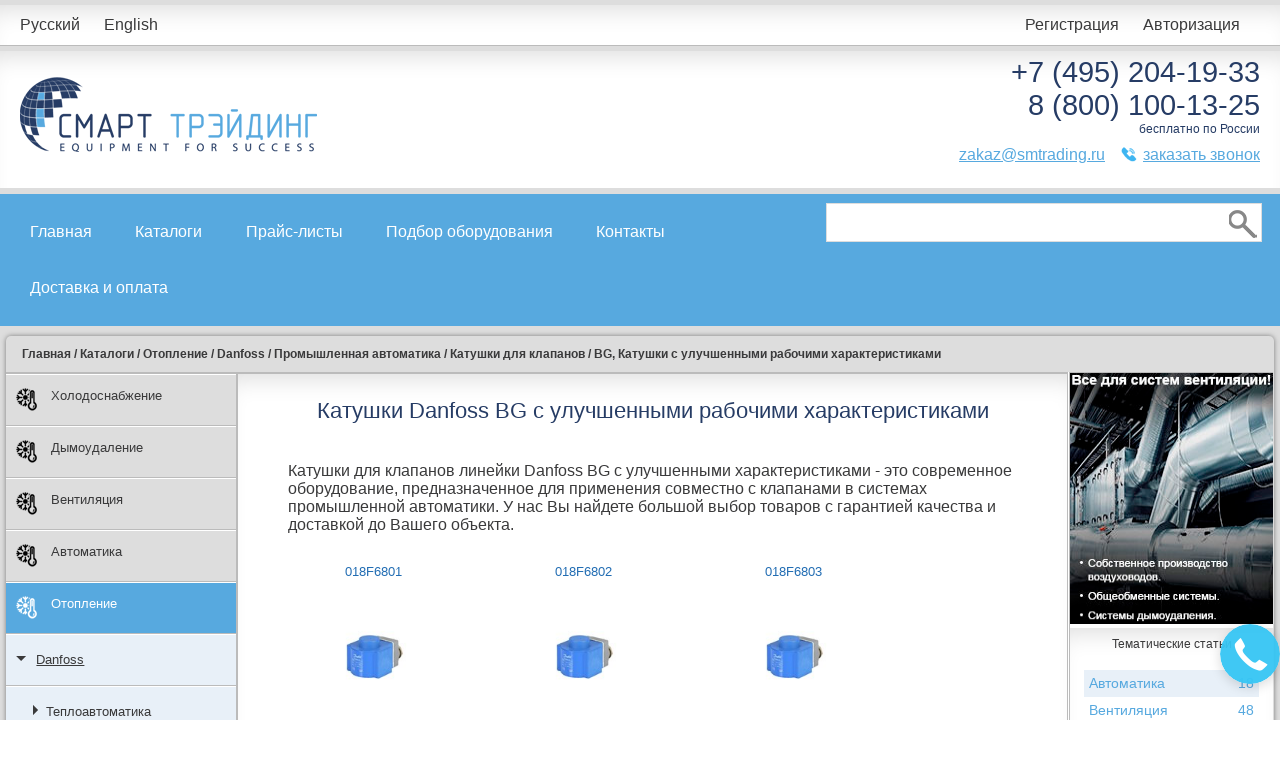

--- FILE ---
content_type: text/html; charset=UTF-8
request_url: https://smtrading.ru/category/bg-katushki-s-uluchshennymi-rabochimi-harakteristikami
body_size: 8038
content:
<!DOCTYPE html>
<html lang="ru">
    <head>
        <title>
                        Катушки Danfoss BG с улучшенными рабочими характеристиками - доставка по РФ
                    </title>
        <meta charset="UTF-8">
        <meta name="viewport" content="width=device-width, initial-scale=1.0">
                <meta name="keywords" content="Катушки Danfoss BG, катушки с улучшенными рабочими характеристиками, купить, цена">
                        <!-- page -->
        <meta name="description" content="Комплектующие для клапанов с повышенной надежностью и эффективностью. Серия Danfoss BG.">
                
        <script src='https://www.google.com/recaptcha/api.js'></script>
        <link rel="stylesheet" href="/css/jquery.reject.css" />
        <link rel="stylesheet" href="/css/style.min.css?v=20231009_3" />
        <link rel="icon" href="https://smtrading.ru/favicon.ico" type="image/x-icon">        
            </head>
    <body>
        <input type="hidden" name="locale" value="ru">

        <div id="content">
            <div id="main">
                <div id="header">
                    <div class="header_top">
                        <div class="content">
                            <div class="left"><a href="/main/lang-switch/ru">Русский</a> <a href="/main/lang-switch/en">English</a></div>
                            <div class="right">
                                                                <a href="/user/register/modal" class="modal_gallery">Регистрация</a> <a href="/user/login/modal" class="modal_gallery" data-height="250">Авторизация</a>
                                                            </div>
                            <div class="clearfix"></div>
                        </div>
                    </div>
                    <div class="header_content">
                        <div class="content">
                            <div class="logo left">
                                <a href="/"><img src="/img/logo.png" alt="logo"></a>
                            </div>
                            <div class="right">
                                <div class="phone pad2">+7 (495) 204-19-33</div>
                                <div class="phone">8 (800) 100-13-25</div>
                                <div class="text">бесплатно по России</div>
                                <div class="menu">
                                    <div>
                                        <!--span class="icon icon_convert">
                                            &nbsp;&nbsp;
                                            <a href="/main/send-message/modal" 
                                               class="modal_gallery" 
                                               data-height="470"
                                               style="margin-left: 10px;"
                                               >отправить письмо</a>
                                        </span-->
                                        <a href="mailto:zakaz@smtrading.ru">zakaz@smtrading.ru</a>
                                        &nbsp;&nbsp;
                                        <span class="icon icon_phone">
                                            &nbsp;&nbsp;
                                            <a href="/main/order-call/modal" 
                                               class="modal_gallery" 
                                               data-height="280"
                                               style="margin-left: 10px;"
                                               >заказать звонок</a>
                                        </span>
                                    </div>
                                </div>
                            </div>
                            <div class="clearfix"></div>
                        </div>
                    </div>
                </div>
                <div id="menu">
                    <div class="content">
                        <div class="left">
                            <div class="mini_menu">
                                <div class="menu_button"></div>
                                <ul>
                                    <li class="item"><a href="/">Главная</a></li>
                                    <li class="item"><a href="/category">Каталоги</a></li>
                                    <li class="item"><a href="/price">Прайс-листы</a></li>
                                    <li class="item"><a href="/select">Подбор оборудования</a></li>
                                    <li class="item"><a href="/contacts">Контакты</a></li>
                                    <li class="item"><a href="/shipping">Доставка и оплата</a></li>
                                </ul>
                            </div>
                            <div class="default_menu">
                                <ul>
                                    <li class="item"><a href="/">Главная</a></li>
                                    <li class="item"><a href="/category">Каталоги</a></li>
                                    <li class="item"><a href="/price">Прайс-листы</a></li>
                                    <li class="item"><a href="/select">Подбор оборудования</a></li>
                                    <li class="item"><a href="/contacts">Контакты</a></li>
                                    <li class="item"><a href="/shipping">Доставка и оплата</a></li>
                                </ul>
                            </div>
                        </div>
                        <div class="right">
                            <div class="search_field">
                                <form method="POST" action="https://smtrading.ru/search" accept-charset="UTF-8"><input name="_token" type="hidden" value="MIWpcBx3wuPV8F8YvXAZ9AYE7agXazt2OlrkOgcm">
                                <input type="text" name="search">
                                <button type="submit" class="search_button"></button>
                                </form>
                            </div>
                        </div>
                        <div class="clearfix"></div>
                    </div>
                </div>
                <div id="main_content">
                    <div class="breadcrumbs" itemscope itemtype="http://schema.org/BreadcrumbList">
                                                                <span itemprop="itemListElement" itemscope itemtype="http://schema.org/ListItem">
                                                    <a itemprop="url" href="/">
                                <span itemprop="title">Главная</span>
                            </a>
                                                                            /
                                                </span>
                                            <span itemprop="itemListElement" itemscope itemtype="http://schema.org/ListItem">
                                                    <a itemprop="url" href="/category">
                                <span itemprop="title">Каталоги</span>
                            </a>
                                                                            /
                                                </span>
                                            <span itemprop="itemListElement" itemscope itemtype="http://schema.org/ListItem">
                                                    <a itemprop="url" href="/category/otoplenie">
                                <span itemprop="title">Отопление</span>
                            </a>
                                                                            /
                                                </span>
                                            <span itemprop="itemListElement" itemscope itemtype="http://schema.org/ListItem">
                                                    <a itemprop="url" href="/category/danfoss">
                                <span itemprop="title">Danfoss</span>
                            </a>
                                                                            /
                                                </span>
                                            <span itemprop="itemListElement" itemscope itemtype="http://schema.org/ListItem">
                                                    <a itemprop="url" href="/category/promyshlennaya-avtomatika">
                                <span itemprop="title">Промышленная автоматика</span>
                            </a>
                                                                            /
                                                </span>
                                            <span itemprop="itemListElement" itemscope itemtype="http://schema.org/ListItem">
                                                    <a itemprop="url" href="/category/katushki-dlya-klapanov">
                                <span itemprop="title">Катушки для клапанов</span>
                            </a>
                                                                            /
                                                </span>
                                            <span itemprop="itemListElement" itemscope itemtype="http://schema.org/ListItem">
                                                    <span itemprop="name">BG, Катушки с улучшенными рабочими характеристиками</span>
                                                                        </span>
                                                            </div>

                    <div class="cols">
                        <div class="col col_big">
                            
<div class="col">    
    <div id="left_menu">
        <!-- $cat_id вместо 1 -->
       
                        
        <div>
            <a href="/category/holodosnabzhenie" class="depth_0 " >
                                <img src="https://smtrading.ru/upload/icons/E2ZXlKAl0CJW_snow_black.png" alt="Холодоснабжение">
                                Холодоснабжение
            </a>
        </div>
                
                
        <div>
            <a href="/category/dymoudalenie" class="depth_0 " >
                                <img src="https://smtrading.ru/upload/icons/snow_black.png" alt="Дымоудаление">
                                Дымоудаление
            </a>
        </div>
                
                
        <div>
            <a href="/category/ventilyaciya" class="depth_0 " >
                                <img src="https://smtrading.ru/upload/icons/SmClcRqt4rMG_snow_black.png" alt="Вентиляция">
                                Вентиляция
            </a>
        </div>
                
                
        <div>
            <a href="/category/avtomatika" class="depth_0 " >
                                <img src="https://smtrading.ru/upload/icons/snow_black.png" alt="Автоматика">
                                Автоматика
            </a>
        </div>
                
                
        <div>
            <a href="/category/otoplenie" class="depth_0 active" >
                                <img src="https://smtrading.ru/upload/icons/snow.png" alt="Отопление">
                                Отопление
            </a>
        </div>
                
                
        <div>
            <a href="/category/danfoss" class="depth_1 active" >
                                Danfoss
            </a>
        </div>
                
                
        <div>
            <a href="/category/teploavtomatika" class="depth_2 " >
                                Теплоавтоматика
            </a>
        </div>
                
                
        <div>
            <a href="/category/promyshlennaya-avtomatika" class="depth_2 active" >
                                Промышленная автоматика
            </a>
        </div>
                
                
        <div>
            <a href="/category/preobrazovateli-davleniya" class="depth_3 " >
                                Преобразователи давления
            </a>
        </div>
                
                
        <div>
            <a href="/category/elektromagnitnye-klapany" class="depth_3 " >
                                Электромагнитные клапаны
            </a>
        </div>
                
                
        <div>
            <a href="/category/katushki-dlya-klapanov" class="depth_3 active" >
                                Катушки для клапанов
            </a>
        </div>
                
                
        <div>
            <a href="/category/am-kompaktnye-katushki" class="depth_4 " >
                                AM, Компактные катушки
            </a>
        </div>
                
                
        <div>
            <a href="/category/ba-katushki-s-uluchshennymi-rabochimi-harakteristikami" class="depth_4 " >
                                BA, Катушки с улучшенными рабочими характеристиками
            </a>
        </div>
                
                
        <div>
            <a href="/category/bb-katushki-s-uluchshennymi-rabochimi-harakteristikami" class="depth_4 " >
                                BB, Катушки с улучшенными рабочими характеристиками
            </a>
        </div>
                
                
        <div>
            <a href="/category/bd-katushki-s-uluchshennymi-rabochimi-harakteristikami" class="depth_4 " >
                                BD, Катушки с улучшенными рабочими характеристиками
            </a>
        </div>
                
                
        <div>
            <a href="/category/be-katushki-s-uluchshennymi-rabochimi-harakteristikami" class="depth_4 " >
                                BE, Катушки с улучшенными рабочими характеристиками
            </a>
        </div>
                
                
        <div>
            <a href="/category/bf-katushki-s-uluchshennymi-rabochimi-harakteristikami" class="depth_4 " >
                                BF, Катушки с улучшенными рабочими характеристиками
            </a>
        </div>
                
                
        <div>
            <a href="/category/bg-katushki-s-uluchshennymi-rabochimi-harakteristikami" class="depth_4 active" >
                                BG, Катушки с улучшенными рабочими характеристиками
            </a>
        </div>
                
                
        <div>
            <a href="/category/bk-proporcionalnye-katushki-s-uluchshennymi-rabochimi-harakteristikami" class="depth_4 " >
                                BK, Пропорциональные катушки с улучшенными рабочими характеристиками
            </a>
        </div>
                
                
        <div>
            <a href="/category/bl-proporcionalnye-katushki-s-uluchshennymi-rabochimi-harakteristikami" class="depth_4 " >
                                BL, Пропорциональные катушки с улучшенными рабочими характеристиками
            </a>
        </div>
                
                
        <div>
            <a href="/category/bm-proporcionalnye-katushki-s-uluchshennymi-rabochimi-harakteristikami" class="depth_4 " >
                                BM, Пропорциональные катушки с улучшенными рабочими характеристиками
            </a>
        </div>
                
                
        <div>
            <a href="/category/bn-besshumnye-katushki-s-uluchshennymi-rabochimi-harakteristikami" class="depth_4 " >
                                BN, Бесшумные катушки с улучшенными рабочими характеристиками
            </a>
        </div>
                
                
        <div>
            <a href="/category/bq-katushki-s-uluchshennymi-rabochimi-harakteristikami-dlya-para" class="depth_4 " >
                                BQ, Катушки с улучшенными рабочими характеристиками для пара
            </a>
        </div>
                
                
        <div>
            <a href="/category/bo-katushki-s-uluchshennymi-rabochimi-harakteristikami-dlya-vzryvoopasnyh-zon" class="depth_4 " >
                                BO, Катушки с улучшенными рабочими характеристиками для взрывоопасных зон
            </a>
        </div>
                
                
        <div>
            <a href="/category/pnevmaticheskie-klapany" class="depth_3 " >
                                Пневматические клапаны
            </a>
        </div>
                
                
        <div>
            <a href="/category/termostaticheskie-klapany" class="depth_3 " >
                                Термостатические клапаны
            </a>
        </div>
                
                
        <div>
            <a href="/category/electronic-pressure-switches" class="depth_3 " >
                                Electronic pressure switches
            </a>
        </div>
                
                
        <div>
            <a href="/category/rele-davleniya" class="depth_3 " >
                                Реле давления
            </a>
        </div>
                
                
        <div>
            <a href="/category/rele-davleniya-differencialnye" class="depth_3 " >
                                Реле давления, дифференциальные
            </a>
        </div>
                
                
        <div>
            <a href="/category/datchiki-temperatury" class="depth_3 " >
                                Датчики температуры
            </a>
        </div>
                
                
        <div>
            <a href="/category/rele-temperatury" class="depth_3 " >
                                Реле температуры
            </a>
        </div>
                
                
        <div>
            <a href="/category/kontaktory-i-puskateli-elektrodvigatelei" class="depth_3 " >
                                Контакторы и пускатели электродвигателей
            </a>
        </div>
                
                
        <div>
            <a href="/category/prinadlezhnosti-i-zapchasti" class="depth_3 " >
                                Принадлежности и запчасти
            </a>
        </div>
                
                
        <div>
            <a href="/category/nasosy" class="depth_1 " >
                                Насосы
            </a>
        </div>
                
                
        <div>
            <a href="/category/zapornaya-armatura" class="depth_1 " >
                                Запорная арматура
            </a>
        </div>
                
                
        <div>
            <a href="/category/flancy-i-krepezh" class="depth_1 " >
                                Фланцы и крепеж
            </a>
        </div>
                
                
        <div>
            <a href="/category/otopitelnye-pribory" class="depth_1 " >
                                Отопительные приборы
            </a>
        </div>
                
                
        <div>
            <a href="/category/teploobmenniki-1" class="depth_1 " >
                                Теплообменники
            </a>
        </div>
                
                
        <div>
            <a href="/category/vozduhovody-i-rashodnye-materialy" class="depth_0 " >
                                <img src="https://smtrading.ru/upload/icons/snow_black.png" alt="Воздуховоды и расходные материалы">
                                Воздуховоды и расходные материалы
            </a>
        </div>
                
                
        <div>
            <a href="/category/izolyaciya" class="depth_0 " >
                                <img src="https://smtrading.ru/upload/icons/snow_black.png" alt="Изоляция">
                                Изоляция
            </a>
        </div>
                
                
        <div>
            <a href="/category/proektirovanie-montazh-servis" class="depth_0 " >
                                <img src="https://smtrading.ru/upload/icons/9VfA0NAPdHUy_snow_black.png" alt="Проектирование, монтаж, сервис">
                                Проектирование, монтаж, сервис
            </a>
        </div>
                
        
    </div>
</div>

<div class="col_border"></div>
                            
<div class="col col_big catalog catalog_goods" itemtype="http://schema.org/ItemList" itemscope>
    <div class="text_block">
                <h1 itemprop="name">Катушки Danfoss BG с улучшенными рабочими характеристиками</h1>
        
        
                        <br />
            <div>
                <p>Катушки для клапанов линейки Danfoss BG с улучшенными характеристиками - это современное оборудование, предназначенное для применения совместно с клапанами в системах промышленной автоматики. У нас Вы найдете большой выбор товаров с гарантией качества и доставкой до Вашего объекта.</p>

            </div>
                    
            
                        <div class="cell" itemtype="http://schema.org/Product" itemprop="itemListElement" itemscope>
                <div class="h6_replace">
                    <a href="https://smtrading.ru/category/bg-katushki-s-uluchshennymi-rabochimi-harakteristikami/018f6801">018F6801</a>
                </div>
                <meta itemprop="name" content="018F6801">
                <meta itemprop="description" content="018F6801">
                                <div itemprop="offers" itemscope itemtype="http://schema.org/Offer">
                    <meta itemprop="price" content="">
                    <meta itemprop="priceCurrency" content="EUR">
                </div>
                                <div class="img">
                    <a href="https://smtrading.ru/category/bg-katushki-s-uluchshennymi-rabochimi-harakteristikami/018f6801">
                        <img src="https://smtrading.ru/upload/goods/danfoss_IMG106633655865.jpg" itemprop="image" alt="018F6801">
                    </a>
                </div>
            </div>
                        <div class="cell" itemtype="http://schema.org/Product" itemprop="itemListElement" itemscope>
                <div class="h6_replace">
                    <a href="https://smtrading.ru/category/bg-katushki-s-uluchshennymi-rabochimi-harakteristikami/018f6802">018F6802</a>
                </div>
                <meta itemprop="name" content="018F6802">
                <meta itemprop="description" content="018F6802">
                                <div itemprop="offers" itemscope itemtype="http://schema.org/Offer">
                    <meta itemprop="price" content="">
                    <meta itemprop="priceCurrency" content="EUR">
                </div>
                                <div class="img">
                    <a href="https://smtrading.ru/category/bg-katushki-s-uluchshennymi-rabochimi-harakteristikami/018f6802">
                        <img src="https://smtrading.ru/upload/goods/danfoss_IMG106633655865.jpg" itemprop="image" alt="018F6802">
                    </a>
                </div>
            </div>
                        <div class="cell" itemtype="http://schema.org/Product" itemprop="itemListElement" itemscope>
                <div class="h6_replace">
                    <a href="https://smtrading.ru/category/bg-katushki-s-uluchshennymi-rabochimi-harakteristikami/018f6803">018F6803</a>
                </div>
                <meta itemprop="name" content="018F6803">
                <meta itemprop="description" content="018F6803">
                                <div itemprop="offers" itemscope itemtype="http://schema.org/Offer">
                    <meta itemprop="price" content="">
                    <meta itemprop="priceCurrency" content="EUR">
                </div>
                                <div class="img">
                    <a href="https://smtrading.ru/category/bg-katushki-s-uluchshennymi-rabochimi-harakteristikami/018f6803">
                        <img src="https://smtrading.ru/upload/goods/danfoss_IMG106633655865.jpg" itemprop="image" alt="018F6803">
                    </a>
                </div>
            </div>
                        <div class="cell" itemtype="http://schema.org/Product" itemprop="itemListElement" itemscope>
                <div class="h6_replace">
                    <a href="https://smtrading.ru/category/bg-katushki-s-uluchshennymi-rabochimi-harakteristikami/018f6807">018F6807</a>
                </div>
                <meta itemprop="name" content="018F6807">
                <meta itemprop="description" content="018F6807">
                                <div itemprop="offers" itemscope itemtype="http://schema.org/Offer">
                    <meta itemprop="price" content="">
                    <meta itemprop="priceCurrency" content="EUR">
                </div>
                                <div class="img">
                    <a href="https://smtrading.ru/category/bg-katushki-s-uluchshennymi-rabochimi-harakteristikami/018f6807">
                        <img src="https://smtrading.ru/upload/goods/danfoss_IMG106633655865.jpg" itemprop="image" alt="018F6807">
                    </a>
                </div>
            </div>
                        <div class="cell" itemtype="http://schema.org/Product" itemprop="itemListElement" itemscope>
                <div class="h6_replace">
                    <a href="https://smtrading.ru/category/bg-katushki-s-uluchshennymi-rabochimi-harakteristikami/018f6811">018F6811</a>
                </div>
                <meta itemprop="name" content="018F6811">
                <meta itemprop="description" content="018F6811">
                                <div itemprop="offers" itemscope itemtype="http://schema.org/Offer">
                    <meta itemprop="price" content="">
                    <meta itemprop="priceCurrency" content="EUR">
                </div>
                                <div class="img">
                    <a href="https://smtrading.ru/category/bg-katushki-s-uluchshennymi-rabochimi-harakteristikami/018f6811">
                        <img src="https://smtrading.ru/upload/goods/danfoss_IMG106633655865.jpg" itemprop="image" alt="018F6811">
                    </a>
                </div>
            </div>
                        <div class="cell" itemtype="http://schema.org/Product" itemprop="itemListElement" itemscope>
                <div class="h6_replace">
                    <a href="https://smtrading.ru/category/bg-katushki-s-uluchshennymi-rabochimi-harakteristikami/018f6856">018F6856</a>
                </div>
                <meta itemprop="name" content="018F6856">
                <meta itemprop="description" content="018F6856">
                                <div itemprop="offers" itemscope itemtype="http://schema.org/Offer">
                    <meta itemprop="price" content="">
                    <meta itemprop="priceCurrency" content="EUR">
                </div>
                                <div class="img">
                    <a href="https://smtrading.ru/category/bg-katushki-s-uluchshennymi-rabochimi-harakteristikami/018f6856">
                        <img src="https://smtrading.ru/upload/goods/danfoss_IMG106628644397.jpg" itemprop="image" alt="018F6856">
                    </a>
                </div>
            </div>
                        <div class="cell" itemtype="http://schema.org/Product" itemprop="itemListElement" itemscope>
                <div class="h6_replace">
                    <a href="https://smtrading.ru/category/bg-katushki-s-uluchshennymi-rabochimi-harakteristikami/018f6857">018F6857</a>
                </div>
                <meta itemprop="name" content="018F6857">
                <meta itemprop="description" content="018F6857">
                                <div itemprop="offers" itemscope itemtype="http://schema.org/Offer">
                    <meta itemprop="price" content="">
                    <meta itemprop="priceCurrency" content="EUR">
                </div>
                                <div class="img">
                    <a href="https://smtrading.ru/category/bg-katushki-s-uluchshennymi-rabochimi-harakteristikami/018f6857">
                        <img src="https://smtrading.ru/upload/goods/danfoss_IMG106643778697.jpg" itemprop="image" alt="018F6857">
                    </a>
                </div>
            </div>
                        <div class="clearfix"></div>
            
                        <br /><br />
            <h2>Описание и преимущества</h2>

<p>На нашем сайте Вы можете приобрести катушки для клапанов серии Danfoss BG, обладающие повышенными техническими характеристиками. Они специально созданы для обеспечения надежной и эффективной работы Вашего технологического оборудования.</p>

<p>Катушки BG с улучшенными рабочими характеристиками имеют повышенную мощность и долговечность, что делает их отличным выбором для применения в промышленной автоматике. Они служат для работы в самых суровых условиях и обеспечивают стабильную и точную работу клапанов.</p>

<h3>Заказать промышленную автоматику</h3>

<p>Danfoss - это известный производитель и мировой лидер в области промышленной автоматики, чья продукция известна высоким уровнем технических характеристик и надежности. Мы предлагаем широкий выбор оборудования и комплектующих для инженерных систем по выгодным ценам. Доставляем товары в любой город России.</p>

                        
            </div>
</div>

<div class="text_block separate clients">
    <div class="h1_replace" style="margin-bottom: 20px;">Производители</div>
        <div class="cell"><a href="/client/ned"><img src="/upload/partners/TrOfLAg1EaPr_inner_topbar_logo.png" alt="NED"></a></div>
        <div class="cell"><a href="/client/vkt"><img src="/upload/partners/2KifEkU0HI3x_shop_producer_image54.jpg" alt="ВКТ"></a></div>
        <div class="cell"><a href="/client/regin"><img src="/upload/partners/UkLdiILQaavp_shop_producer_image56.jpg" alt="Regin"></a></div>
        <div class="cell"><a href="/client/genebre"><img src="/upload/partners/4Hr22Ev0lVqw_genebre.png" alt="Genebre"></a></div>
        <div class="cell"><a href="/client/systemair"><img src="/upload/partners/5Ux1KjpJzsO1_shop_producer_image48.jpg" alt="Systemair"></a></div>
        <div class="cell"><a href="/client/vings-m"><img src="/upload/partners/7pVNgW9v2FjS_shop_producer_image60.jpg" alt="ВИНГС-М"></a></div>
        <div class="cell"><a href="/client/johnson-controls"><img src="/upload/partners/04Y5FAqD5pcd_i.jpg" alt="Johnson Controls (York)"></a></div>
        <div class="cell"><a href="/client/sigma-vent"><img src="/upload/partners/4VEwU94glPGH_logotype.jpg" alt="СИГМА-ВЕНТ"></a></div>
        <div class="cell"><a href="/client/bztm"><img src="/upload/partners/PWEg4dftdwav_logo-new.gif" alt="БЗТМ"></a></div>
        <div class="cell"><a href="/client/kroz"><img src="/upload/partners/IhRTfMIanBl7_кроз-лого.jpg" alt="КРОЗ"></a></div>
        <div class="cell"><a href="/client/tizol"><img src="/upload/partners/T7vC5gPpyD9C_logo-tizol.png" alt="Тизол"></a></div>
        <div class="cell"><a href="/client/bos"><img src="/upload/partners/0nh4YDkiNh0E_logo.png" alt="BOS"></a></div>
        <div class="cell"><a href="/client/orgaks"><img src="/upload/partners/vMb51a1izshi_logo_new_2.png" alt="Огракс"></a></div>
        <div class="cell"><a href="/client/rockwool"><img src="/upload/partners/tG1fuJ3jSeKx_rockwool-logo.jpg" alt="ROCKWOOL"></a></div>
        <div class="cell"><a href="/client/spl"><img src="/upload/partners/x3WXOtvpW894_l4dSU1asRZFk_spl.PNG" alt="SPL"></a></div>
        <div class="cell"><a href="/client/la-nordica"><img src="/upload/partners/OwQhBj9TJ6vm_fd043b77058f0d8e7e0ab98bec99628a.png" alt="La Nordica"></a></div>
        <div class="cell"><a href="/client/mcz"><img src="/upload/partners/ncM1Y7iihjcy_mcz-logo.png" alt="MCZ"></a></div>
        <div class="cell"><a href="/client/dimplex"><img src="/upload/partners/xjKR8eEo74Vi_dimplex.gif" alt="Dimplex"></a></div>
        <div class="cell"><a href="/client/meter"><img src="/upload/partners/7loqOmMQthry_meter.png" alt="Meter"></a></div>
        <div class="cell"><a href="/client/general-climate"><img src="/upload/partners/hF94nqjwROuF_shop_producer_image43.jpg" alt="GENERAL CLIMATE"></a></div>
        <div class="cell"><a href="/client/o-erre"><img src="/upload/partners/OGo99IMrb4kK_shop_producer_image55.jpg" alt="O.ERRE"></a></div>
        <div class="cell"><a href="/client/korf"><img src="/upload/partners/TMdOsAsSBvZu_shop_producer_image62.jpg" alt="KORF"></a></div>
        <div class="cell"><a href="/client/bizon"><img src="/upload/partners/59JpLzEIJcsd_bizon.jpg" alt="Бизон"></a></div>
        <div class="cell"><a href="/client/trox"><img src="/upload/partners/2odC7VnKPQ8M_logo-trox.gif" alt="Trox"></a></div>
        <div class="cell"><a href="/client/polar-bear"><img src="/upload/partners/V991PtY8I0RK_polarbear.jpg" alt="Polar Bear"></a></div>
        <div class="cell"><a href="/client/amalwa"><img src="/upload/partners/HGPQu2z1SmnB_6a7c2003a437d65fd0cbebaf928933cd.jpg" alt="Amalva"></a></div>
        <div class="cell"><a href="/client/svok"><img src="/upload/partners/vCu6UW53EOid_svok.png" alt="SVOK"></a></div>
        <div class="cell"><a href="/client/arktos"><img src="/upload/partners/g5oTIMR9DsJk_shop_producer_image52.jpg" alt="Арктос"></a></div>
        <div class="cell"><a href="/client/grundfos"><img src="/upload/partners/RH2nTxaJ8d3a_z01uGxNgwuCG_grundfoslogo.png" alt="GRUNDFOS"></a></div>
        <div class="cell"><a href="/client/danfoss"><img src="/upload/partners/MmMCJpYQWrui_shop_producer_image74.jpg" alt="Danfoss"></a></div>
        <div class="cell"><a href="/client/wilo"><img src="/upload/partners/9hHdoNoqVEHA_C6WkD7nTiKBC_Wilo.gif" alt="WILO"></a></div>
        <div class="cell"><a href="/client/veza"><img src="/upload/partners/1DGaMeRBz71h_logo20.png" alt="Веза"></a></div>
        <div class="cell"><a href="/client/mitsubishi"><img src="/upload/partners/5nDtI6KtiMwC_mitsubishi.png" alt="Mitsubishi"></a></div>
        <div class="cell"><a href="/client/mitsubishi-electric"><img src="/upload/partners/jreOnzDmdPWz_MitsubishiElectric.gif" alt="Mitsubishi Electric"></a></div>
        <div class="cell"><a href="/client/ostberg"><img src="/upload/partners/SzTqmB8C4S9z_shop_producer_image47.jpg" alt="Ostberg"></a></div>
        <div class="cell"><a href="/client/yalca"><img src="/upload/partners/YEJikowxVqhm_logo.jpg" alt="Yalca"></a></div>
        <div class="cell"><a href="/client/rushwork"><img src="/upload/partners/GWUTliVHlQGa_image.jpg" alt="Rushwork"></a></div>
        <div class="cell"><a href="/client/zetkama"><img src="/upload/partners/qTA8fVYjPAbW_zetkama.png" alt="Zetkama"></a></div>
        <div class="cell"><a href="/client/vir"><img src="/upload/partners/jlOiYZeg4lkK_04.jpg" alt="Vir"></a></div>
        <div class="cell"><a href="/client/k-flex"><img src="/upload/partners/QUSWsK3WaggW_k-flex_logo.png" alt="K-FLEX"></a></div>
        <div class="cell"><a href="/client/alfa-laval"><img src="/upload/partners/9PAUF4G0j2Vd_logo-alfalaval.png" alt="Alfa Laval "></a></div>
        <div class="cell"><a href="/client/kentatsu"><img src="/upload/partners/EkAArY8SYFEM_ken.jpg" alt="Kentatsu"></a></div>
        <div class="cell"><a href="/client/midea"><img src="/upload/partners/TA3eMNT9CwiL_mi.jpg" alt="Midea"></a></div>
        <div class="cell"><a href="/client/daikin"><img src="/upload/partners/cU78JlsflOzO_ogooooooo.jpg" alt="Daikin"></a></div>
        <div class="cell"><a href="/client/cmo"><img src="/upload/partners/uM1GajKWFiVD_54679c70e5a0d5b1d67eaa9ee487315f.jpg" alt="CMO"></a></div>
        <div class="clearfix"></div>
</div>
                        </div>
                        <div class="col_border"></div>
<div class="col right_block">
    <div id="banner-right">
                    <a href="/promo/besplatnaya-dostavka" class="banner"><img src="/upload/banners/Fi3rpWuaYc4x_Banner1.jpg" width="203" height="251" alt="advertising: /promo/besplatnaya-dostavka" /></a>
                    <a href="/promo/vse-dlya-sistem-ventilyacii" class="banner"><img src="/upload/banners/xNLe8OVevvnQ_Banner2.jpg" width="203" height="251" alt="advertising: /promo/vse-dlya-sistem-ventilyacii" /></a>
                    <a href="/promo/sistemy-dymoudaleniya-samye-korotkie-sroki-proizvodstva" class="banner"><img src="/upload/banners/ErfKV0SY1eh5_banner3.jpg" width="203" height="251" alt="advertising: /promo/sistemy-dymoudaleniya-samye-korotkie-sroki-proizvodstva" /></a>
                    <a href="/promo/besplatnaya-optimizaciya-proektov" class="banner"><img src="/upload/banners/02WvFDMCD34y_banner4.jpg" width="203" height="251" alt="advertising: /promo/besplatnaya-optimizaciya-proektov" /></a>
                    <a href="/promo/pochemu-my" class="banner"><img src="/upload/banners/V783TlU2EYKa_banner5.jpg" width="203" height="251" alt="advertising: /promo/pochemu-my" /></a>
            </div>

        <div class="right_menu">
        <div class="h4_replace">Тематические статьи</div>
        <ul>          
            <li><a href="/articles/">Автоматика<span class="right">18</span></a></li>
                      
            <li><a href="/articles/1">Вентиляция<span class="right">48</span></a></li>
                      
            <li><a href="/articles/2">Водоснабжение<span class="right">11</span></a></li>
                      
            <li><a href="/articles/3">Дымоудаление<span class="right">52</span></a></li>
                      
            <li><a href="/articles/4">Изоляция<span class="right">39</span></a></li>
                      
            <li><a href="/articles/5">Кондиционирование<span class="right">43</span></a></li>
                      
            <li><a href="/articles/6">Насосы<span class="right">12</span></a></li>
                      
            <li><a href="/articles/7">Отопление<span class="right">30</span></a></li>
                      
            <li><a href="/articles/8">Холодоснабжение<span class="right">51</span></a></li>
                    </ul>
        </div>
    <!-- VK Widget -->
    <!--div id="vk_groups"></div>
    <script type="text/javascript">
        VK.Widgets.Group("vk_groups", {mode: 0, width: "203", height: "250", color1: 'FFFFFF', color2: '2B587A', color3: '5B7FA6'}, 120970673);
    </script-->
    <div class="fb-page" data-href="https://www.facebook.com/&#x421;&#x43c;&#x430;&#x440;&#x442;-&#x422;&#x440;&#x44d;&#x439;&#x434;&#x438;&#x43d;&#x433;-1006941136020802/" 
        data-tabs="timeline" 
        data-width="203" 
        data-small-header="false" 
        data-adapt-container-width="true" 
        data-hide-cover="false" 
        data-show-facepile="true">
    </div>
    <div id="fb-root"></div>
    <script>(function(d, s, id) {
            var js, fjs = d.getElementsByTagName(s)[0];
                if (d.getElementById(id)) return;
                js = d.createElement(s); js.id = id;
                js.src = "//connect.facebook.net/ru_RU/sdk.js#xfbml=1&version=v2.6";
                fjs.parentNode.insertBefore(js, fjs);
            }(document, 'script', 'facebook-jssdk'));</script>  
</div>
                    </div>
                </div>

            </div>
        </div>
        <div id="footer">
            <div class="content">
                <div class="menu">
                    <div class="cell">
                        <a href="/">Главная</a>
                        <a href="/category">Каталоги</a>
                    </div>
                    <div class="space"></div>
                    <div class="cell">
                        <a href="/price">Прайс-листы</a>
                        <a href="/contacts">Контакты</a>
                    </div>
                    <div class="space"></div>
                    <div class="cell">
                        <a href="/select">Подбор оборудования</a>
                        <a href="/shipping">Доставка и оплата</a>
                    </div>
                    <div class="space"></div>
                    <div class="cell">
                        <a href="/promo">Акции</a>
                        <a href="/cert">Сертификаты</a>
                    </div>
                    <div class="space"></div>
                    <div class="cell">
                        <a href="/client">Производители</a>
                        <a href="/articles">Тематические статьи</a>
                    </div>
                </div>
                <div class="soc_2up">

                    <div class="cell">
                        <a href="http://facebook.com/%D0%A1%D0%BC%D0%B0%D1%80%D1%82-%D0%A2%D1%80%D1%8D%D0%B9%D0%B4%D0%B8%D0%BD%D0%B3-1006941136020802/" title="Facebook" rel="nofollow"><img src="/img/fb.png" alt="facebook"></a>
                    </div>

                    <div class="space mini"></div>

                    <div class="cell">
                                            </div>

                    <div class="space"></div>

                    <div class="cell">
                        +7 (495) 204-19-33, 8 (800) 100-13-25
                        <br />
                        <a href="mailto:zakaz@smtrading.ru">zakaz@smtrading.ru</a>
                        <!--div>сделано в</div>
                        <a href=""><img src="/img/2up.png" alt="2up"></a-->
                    </div>
                    <br /><br /><br /><br />

                </div>
            </div>
        </div>

        <script src="/fancybox/jquery-1.3.2.min.js">
                </script>
        <script src="/fancybox/jquery.easing.1.3.min.js">
                </script>
        <script src="/fancybox/jquery.fancybox-1.2.1.pack.js">
                </script>
        <script src="/js/verstka.js?v=20231009_2">
                </script>
        <script src="/js/jquery.reject.min.js">
                </script>
        <!--script async type="text/javascript" src="//vk.com/js/api/openapi.js?121"></script-->
        <!-- BEGIN JIVOSITE CODE {literal} -->
        
                <!--script src="//code.jivosite.com/widget.js" data-jv-id="zLmfj3P2Ae" async></script-->
                <!-- {/literal} END JIVOSITE CODE -->
        <!-- Yandex.Metrika counter --> <script> (function(m,e,t,r,i,k,a){m[i]=m[i]||function(){(m[i].a=m[i].a||[]).push(arguments)}; m[i].l=1*new Date();k=e.createElement(t),a=e.getElementsByTagName(t)[0],k.async=1,k.src=r,a.parentNode.insertBefore(k,a)}) (window, document, "script", "https://mc.yandex.ru/metrika/tag.js", "ym"); ym(34277335, "init", { clickmap:true, trackLinks:true, accurateTrackBounce:true }); </script> <noscript><div><img src="https://mc.yandex.ru/watch/34277335" style="position:absolute; left:-9999px;" alt="" /></div></noscript> <!-- /Yandex.Metrika counter -->
                <link rel="stylesheet" href="/fancybox/jquery.fancybox.min.css">
                <link rel="stylesheet" href="https://cdn.envybox.io/widget/cbk.css">
        <script src="https://cdn.envybox.io/widget/cbk.js?cbk_code=c80f531e7692f06e6fac21bbcdf7b84c" async></script>
                    </body>
</html>



--- FILE ---
content_type: text/css
request_url: https://smtrading.ru/css/style.min.css?v=20231009_3
body_size: 4209
content:
img,legend{border:0}hr,input[type=search]{box-sizing:content-box}*,body,figure{margin:0}*,legend{padding:0}a,body,html{color:#3a3a3b}#footer .menu,.cell,.icon_pdf,.left{float:left}.header_content .menu a,.light_blue{color:#57a9df}#left_menu a.active,.header_content .menu a,.tabs dt:hover,a.underline,a:hover{text-decoration:underline}#menu .mini_menu li,.double_border_top{border-top:1px solid #fff}#menu a,* html #content,body,html{height:100%}.menu_button,button,html input[type=button],input[type=reset],input[type=submit]{cursor:pointer}#main_content,.box_shadox{box-shadow:0 0 5px 0 #7b7b7b}.breadcrumbs,b,strong{font-weight:700}.col,textarea{vertical-align:top}#footer .cell,.art-img img,.art-img:after,.catalog .cell .img{vertical-align:middle}.little_pic,.main_pic,.order{outline:#3a3a3b solid 1px}.big_img,.tabs,.tabs dt,svg:not(:root){overflow:hidden}#left_menu,.col.col_big.catalog .cell,.col.col_big.catalog .cell .h6_replace,.col.col_big.catalog .cell h6{font-size:13px}#left_menu a,.right_menu li:nth-child(odd){background-color:#e8f0f8}#content,#footer,#left_menu a,.col.catalog .list li.with_arrow,.double_border_top,.header_content,.search_field,.tabs,.tabs dd,.tabs dt,sub,sup{position:relative}#left_menu .depth_0.active,.button:hover,a{text-decoration:none}#footer .cell a,.tabs dd.selected,article,aside,details,figcaption,figure,footer,header,hgroup,main,nav,section,summary{display:block}audio,canvas,video{display:inline-block}audio:not([controls]){display:none;height:0}#left_menu .depth_0:before,.catalog .cell:hover .with_arrow:after,.catalog .cell:hover .with_arrow:before,[hidden],template{display:none}.clearfix,.clearfix:after,.clearfix:before{display:block;clear:both;visibility:hidden}a{background:0 0}a:active,a:focus,a:hover{outline:0}abbr[title]{border-bottom:1px dotted}dfn{font-style:italic}hr{height:0}mark{background:#ff0;color:#000}code,kbd,pre,samp{font-family:monospace,serif;font-size:1em}pre{white-space:pre-wrap}q{quotes:"\201C" "\201D" "\2018" "\2019"}small{font-size:80%}sub,sup{font-size:75%;line-height:0;vertical-align:baseline}sup{top:-.5em}sub{bottom:-.25em}fieldset{border:1px solid silver;margin:0 2px;padding:.35em .625em .75em}button,input,select,textarea{font-family:inherit;font-size:100%;margin:0}button,input{line-height:normal}button,select{text-transform:none}button[disabled],html input[disabled]{cursor:default}input[type=checkbox],input[type=radio]{box-sizing:border-box;padding:0}table{border-collapse:collapse;border-spacing:0}.icon{width:34px;text-align:center}.icon_convert{background:url("../img/convert.png") 0 center no-repeat}.icon_phone{background:url("../img/phone.png") 0 center no-repeat}.icon_pdf{background:url("../img/pages/pdf.png") 0 center/cover no-repeat;width:30px;height:30px;margin-right:5px}.icon_doc{background:url("../img/pages/doc.png") 0 center no-repeat}.background_shadow{box-shadow:0 20px 25px -15px #ddd inset}.background_shadow_overlay{box-shadow:0 -140px 140px -60px #ddd inset,0 0 5px 0 #7b7b7b}#footer:after,.double_border_top:after{content:'';position:absolute;top:0;left:0;right:0;border-top:1px solid #ddd}.double_border_bottom{border-bottom:1px solid #fff;position:relative}.double_border_bottom:before,.header_content:before{content:'';position:absolute;left:0;bottom:0;right:0;border-bottom:1px solid #ddd}body,html{font:16px arial;min-width:337px}#content{min-height:100%;background-color:#ddd}#main{padding:5px 0 100px}#footer{height:80px;margin-top:-80px;background-color:#fff;padding:0 20px}.clearfix{content:" ";height:0}.button,input{height:34px}.clearfix:after,.clearfix:before{content:".";height:0}.content{padding:0 20px;max-width:1400px;margin:0 auto}.right{float:right}.button{background-color:#263c65;color:#fff;line-height:34px;font-size:14px;display:inline-block;padding:0 5px;border:none}.header_content,.header_top{background-color:#fff;box-shadow:0 20px 25px -15px #ddd inset}.order_butt .button{background-color:#ffb000;color:#000}#menu,#menu .mini_menu>ul,.button:hover{background-color:#57a9df}.order_butt .button.order-button{background-color:#00b358;color:#fff}.order_butt .button.order-button:hover{text-decoration:none;background-color:#57a9df;color:#000}.low-price-button{margin-top:10px}.present{color:#00b358;font-size:20px;margin-left:10px;float:left}.present_block{margin-bottom:30px}.delivery{text-align:right;padding-top:3px}.text_align_left{text-align:left}.phone,.text{text-align:right}ol{margin-left:25px}.validation_error{color:#b94a48!important}.validation_success .h1_replace,.validation_success h1{color:#468847!important}.validation_alert .h1_replace,.validation_alert h1{color:#c09853!important}.validation_message .h1_replace,.validation_message h1{color:#3a87ad!important}.catalog_big_label a,.phone,.text{color:#263c65}.header_top{border-bottom:1px solid #bbb;line-height:40px;margin-bottom:5px}.header_top a{margin-right:20px}.logo{margin:26px 0 33px}.phone{font-size:29px}.pad2{margin-top:5px}.text{font-size:12px;padding-bottom:10px}.cell>.h6_replace,.cell>h6,.h4_replace,.right_block,.right_menu .text,.submit,h4{text-align:center}.header_content{margin-bottom:5px}.header_content .menu{display:table;float:right}.header_content .menu>div{display:table-row}.header_content .menu>div>div{display:table-cell;text-align:right}#menu{line-height:56px}#menu .left{width:65%}#menu .right{width:35%}#menu .mini_menu>ul{display:none;position:absolute;left:0;z-index:1}#menu .mini_menu li{display:block;padding:0 15px;border-bottom:1px solid #bbb}@media (min-width:981px){#menu .mini_menu{display:none}}#menu .default_menu li{display:inline-block;margin-right:5%}#menu .default_menu li:last-of-type{margin-right:0}#menu a{color:#fff;display:block;width:100%}.menu_button{width:40px;height:56px;background:url("../img/menu.png") 0 center no-repeat}.search_field input{height:37px}.search_field .search_button{background:url("../img/lupa.png") 0 center no-repeat;width:28px;position:absolute;bottom:14px;right:3px;height:28px;cursor:pointer;border:none}.col_big.catalog,.cols,.little_pic img,.right_block img{width:100%}#main_content{width:99%;margin:10px auto 0;background-color:#ddd;border-radius:5px;max-width:1400px}.breadcrumbs{font-size:12px;line-height:36px;padding:0 16px}.cols{background-color:#fff;display:table}.col,.col_border{display:table-cell}.col{width:203px;border-top:1px solid #bbb}.col_border{width:1px;border-left:1px solid #bbb;border-right:1px solid #bbb}.add_pics .space.big,.col_big{width:auto}.col_big>.h3_replace,.col_big>h3{margin:14px 30px}.big_img{width:194px;height:194px;background-color:#57a9df;border-radius:108px;border:11px solid #57a9ef;margin:30px 20px}.catalog_big_label{margin:0 20px 30px;text-align:center;width:216px}.h4_replace,h4{line-height:32px;font-size:12px}.right_menu{box-shadow:0 20px 25px -15px #ddd inset;text-align:left}.right_menu li{margin:0 4px;display:block;line-height:27px;font-size:11px;padding:0 5px}.right_menu a{width:100%;height:100%;display:block;color:#57a9df;font-size:14px}.right_menu img{width:100px;margin:0 auto;display:block;padding-top:10px}.right_menu .more{text-align:center;margin-top:20px}.text_block{box-shadow:0 20px 25px -15px #ddd inset;padding:14px 30px 0;margin-bottom:30px}.separate{border-top:1px solid #bbb}.h1_replace,h1{text-align:center;font-size:22px;color:#263c65;font-weight:400;margin-top:0}input,textarea{border:1px solid #ddd;font-size:14px;line-height:34px;padding:0 2%;width:96%;margin-bottom:10px}.catalog .cell .list span,input,textarea{color:#3a3a3b}.clients .cell{height:45px;line-height:45px;margin:0 30px 20px}#footer .cell{display:table-cell;float:none;height:80px}@media (max-width:480px){.header_top .left,.header_top .right{float:none;display:block}.col_big>.h3_replace,.col_big>h3{margin-left:10px;margin-right:10px}.text_block{padding-left:5px;padding-right:5px;max-width:320px}#footer .cell{display:block;height:35px}}.space{display:table-cell;width:40px}.fb,.p,.vk{width:20px;height:20px}.space.mini{width:5px}#footer .soc_2up{float:right;font-size:12px;color:#888;font-weight:700}@media (max-width:480px),(max-width:767px) and (min-width:481px){.header_content .logo{margin-bottom:10px}.header_content .left,.header_content .right{float:none;display:block}.header_content .phone{font-size:25px;display:inline-block;margin:0 0 0 15px}#menu .left{width:39%}#menu .right{width:60%}.col:not(.col_big),.col_border{display:none}#footer .menu,#footer .soc_2up{float:none}}.fb{background:url("../img/fb.png") 0 center no-repeat}.p{background:url("../img/p.png") 0 center no-repeat}.vk{background:url("../img/vk.png") 0 center no-repeat}textarea{overflow:auto;resize:none}[type=checkbox]{width:auto;display:inline-block;height:auto}.art-img{box-shadow:0 1px 3px #777;border:3px solid #f2f2f2;width:126px;height:126px;float:left;margin-right:25px;text-align:center}.art-img img{max-width:95%;max-height:95%;display:inline-block}.art-img:after{content:"";display:inline-block;height:100%;width:0}.n-date{font-size:12px;color:grey}.catalog .cell{margin:20px 30px;width:340px}.catalog .cell .img{display:inline-block;width:150px;height:109px;text-align:center}.catalog .cell .img img{max-width:100%;max-height:100%}.catalog .cell .list{display:inline-block;vertical-align:top;color:#226db3;padding-left:20px;width:125px}.catalog .cell .subs_hidden{display:none;list-style-type:disc}.catalog .cell:hover .subs_hidden{display:list-item}.catalog .cell .h6_replace,.catalog .cell h6{margin-left:158px;text-align:left}.h6_replace,h6{font-size:14px;margin-bottom:10px;height:55px;margin-top:5px}.h6_replace a,h6 a{color:#226db3}.catalog_goods .cell{width:150px}.catalog_goods .cell .h6_replace,.catalog_goods .cell h6{margin:0;text-align:center}.h3_replace,h3{font-size:16px;color:#263c65;margin:10px 0;font-weight:400}#left_menu>div,.item_top{display:table;width:100%}.description{display:table-cell;vertical-align:top}#left_menu a,.coast,.order{vertical-align:middle}.pictures{display:table-cell;width:25%}.order{margin:10px auto;display:table;width:99%;text-align:center;box-shadow:0 20px 25px -15px #ddd inset}.coast{display:table-cell;border-right:1px solid #3a3a3b;width:50%;font-size:30px;color:#57a9df}.order_butt{display:table-cell;padding:11px 0}@media (max-width:980px) and (min-width:768px),(max-width:767px) and (min-width:481px),(max-width:480px){#menu .default_menu{display:none}.catalog .cell{margin:20px 15px}.catalog .cell .img{width:auto;max-width:150px}.description,.order_butt{display:block}.pictures{display:block;width:auto;max-width:100%}.coast{display:block;width:auto;border-right-width:0;border-bottom:1px solid #3a3a3b;padding:5px 0}}.main_pic{margin:20px;width:100%}.main_pic img{cursor:url('/img/zoom-in@2x.png'),auto;width:100%}.add_pics{display:table;margin-bottom:10px}.add_pics .space{width:4%}.little_pic{display:table-cell;width:48%}.tech_descrition{line-height:30px}.tabs{font-size:.9em;margin:2em 0;padding:1px;width:100%}.tabs dt{background-color:#e7e6e7;cursor:pointer;float:left;height:2em;line-height:2;margin-right:1px;padding:0 1em}.tabs dt.width15{width:15%}.tabs dt.width12{width:12%}.tabs dt.width6{width:6%}.tabs dt.width10{width:10%}.tabs dt.selected{background:#e7e6e7;border-color:#3a3a3b;border-image:none;border-style:solid solid none;border-width:1px 1px 0;cursor:auto;z-index:3}.tabs dd{background:#fff;display:none;float:right;margin:2em 0 0 -100%;width:100%;z-index:2}@media (max-width:1400px){.tabs dt{float:none;border:none!important;padding:0;width:100%!important}.tabs dt a{border:1px solid #3a3a3b;border-bottom-width:0;display:block;padding:0 5px}.tabs dt:last-of-type{padding-bottom:2px}.tabs dt:last-of-type.selected a{border-bottom-width:0;padding-bottom:0}.tabs dt:last-of-type>a{border-bottom-width:1px}.tabs dd{float:none;margin:0;position:static}.tabs dd.selected+dt a{border-top-width:0}}.tabs .tab-content{border:1px solid #3a3a3b;padding:20px 5px}.col.col_big.catalog.catalog_goods .cell .h6_replace{height:43px}.col.catalog .list li.with_arrow:after{content:"";position:absolute;width:10px;height:10px;color:#000;background:url(../img/down_arrow_1493.png) center center/cover no-repeat;right:0;bottom:-16px}.col.catalog .list li.with_arrow:before{content:"развернуть";position:absolute;width:70px;height:10px;color:#000;right:10px;bottom:-16px}#left_menu{width:230px}#left_menu a{display:table-cell;border-top:1px solid #fff;border-bottom:1px solid #bbb;height:50px}#left_menu a:before{content:"";position:absolute;width:0;height:0;top:50%;margin-top:-7px;margin-left:-3px;border-left:5px solid #3a3a3b;border-top:5px solid transparent;border-bottom:5px solid transparent}#left_menu a.active:before{margin-top:-4px;margin-left:-10px;border-left:5px solid transparent;border-top:5px solid #3a3a3b;border-bottom:none;border-right:5px solid transparent}#left_menu .depth_0{background-color:#ddd;position:static;padding-left:45px!important}#left_menu .depth_0 img{display:inline-block;max-width:25px;max-height:25px;vertical-align:middle;margin-left:-35px;float:left}#left_menu .depth_0.active{background-color:#57a9df;color:#fff}.depth_0{padding-left:20px}.depth_0:before{left:10px}.depth_1{padding-left:30px}.depth_1:before{left:20px}.depth_2{padding-left:40px}.depth_2:before{left:30px}.depth_3{padding-left:50px}.depth_3:before{left:40px}.depth_4{padding-left:60px}.depth_4:before{left:50px}.depth_5{padding-left:70px}.depth_5:before{left:60px}.depth_6{padding-left:80px}.depth_6:before{left:70px}.depth_7{padding-left:90px}.depth_7:before{left:80px}.depth_8{padding-left:100px}.depth_8:before{left:90px}.depth_9{padding-left:110px}.depth_9:before{left:100px}.depth_10{padding-left:120px}.depth_10:before{left:110px}.depth_11{padding-left:130px}.depth_11:before{left:120px}.depth_12{padding-left:140px}.depth_12:before{left:130px}.depth_13{padding-left:150px}.depth_13:before{left:140px}.depth_14{padding-left:160px}.depth_14:before{left:150px}.depth_15{padding-left:170px}.depth_15:before{left:160px}.depth_16{padding-left:180px}.depth_16:before{left:170px}.depth_17{padding-left:190px}.depth_17:before{left:180px}.depth_18{padding-left:200px}.depth_18:before{left:190px}.depth_19{padding-left:210px}.depth_19:before{left:200px}.depth_20{padding-left:220px}.depth_20:before{left:210px}.depth_21{padding-left:230px}.depth_21:before{left:220px}.depth_22{padding-left:240px}.depth_22:before{left:230px}.depth_23{padding-left:250px}.depth_23:before{left:240px}.depth_24{padding-left:260px}.depth_24:before{left:250px}.depth_25{padding-left:270px}.depth_25:before{left:260px}.depth_26{padding-left:280px}.depth_26:before{left:270px}.depth_27{padding-left:290px}.depth_27:before{left:280px}.depth_28{padding-left:300px}.depth_28:before{left:290px}.depth_29{padding-left:310px}.depth_29:before{left:300px}.pdf_file img{width:30px!important}.contact_info_block{margin:20px 0}.contact_info_block_title{margin-bottom:4px}.contact_info_block_content{font-weight:700;font-size:larger}.telephone_add{font-size:smaller;font-weight:400}h1,h2,h3,p{margin:10px 20px}ul{margin:10px}.floating{position:fixed;top:0;width:100%;z-index:100;}

--- FILE ---
content_type: text/css
request_url: https://smtrading.ru/fancybox/jquery.fancybox.min.css
body_size: 957
content:

html,body{height:100%}div#fancy_overlay{position:fixed;top:0;left:0;width:100%;height:100%;background-color:#666;display:none;z-index:30}* html div#fancy_overlay{position:absolute}div#fancy_wrap{text-align:left}div#fancy_loading{position:absolute;height:40px;width:40px;cursor:pointer;display:none;overflow:hidden;background:transparent;z-index:100}div#fancy_loading div{position:absolute;top:0;left:0;width:40px;height:480px;background:transparent url('fancy_progress.png') no-repeat}div#fancy_loading_overlay{position:absolute;background-color:#FFF;z-index:30}div#fancy_loading_icon{position:absolute;background:url('fancy_loading.gif') no-repeat;z-index:35;width:16px;height:16px}div#fancy_outer{position:absolute;top:0;left:0;z-index:90;padding:18px 18px 33px 18px;margin:0;overflow:hidden;background:transparent;display:none}div#fancy_inner{position:relative;width:100%;height:100%;border:1px solid #BBB;background:#FFF}div#fancy_content{margin:0;z-index:100;position:absolute}div#fancy_div{background:#000;color:#FFF;height:100%;width:100%;z-index:100}img#fancy_img{position:absolute;top:0;left:0;border:0;padding:0;margin:0;z-index:100;width:100%;height:100%}div#fancy_close{position:absolute;top:-12px;right:-15px;height:30px;width:30px;background:url('fancy_closebox.png') top left no-repeat;cursor:pointer;z-index:181;display:none}#fancy_frame{position:relative;width:100%;height:100%;display:none}#fancy_ajax{width:100%;height:100%;overflow:auto}a#fancy_left,a#fancy_right{position:absolute;bottom:0;height:100%;width:35%;cursor:pointer;z-index:111;display:none;background:transparent url('blank.gif');outline:0}a#fancy_left{left:0}a#fancy_right{right:0}span.fancy_ico{position:absolute;top:50%;margin-top:-15px;width:30px;height:30px;z-index:112;cursor:pointer;display:block}span#fancy_left_ico{left:-9999px;background:transparent url('fancy_left.png') no-repeat}span#fancy_right_ico{right:-9999px;background:transparent url('fancy_right.png') no-repeat}a#fancy_left:hover{visibility:visible}a#fancy_right:hover{visibility:visible}a#fancy_left:hover span{left:20px}a#fancy_right:hover span{right:20px}.fancy_bigIframe{position:absolute;top:0;left:0;width:100%;height:100%;background:transparent}div#fancy_bg{position:absolute;top:0;left:0;width:100%;height:100%;z-index:70;border:0;padding:0;margin:0}div.fancy_bg{position:absolute;display:block;z-index:70;border:0;padding:0;margin:0}div.fancy_bg_n{top:-18px;width:100%;height:18px;background:transparent url('fancy_shadow_n.png') repeat-x}div.fancy_bg_ne{top:-18px;right:-13px;width:13px;height:18px;background:transparent url('fancy_shadow_ne.png') no-repeat}div.fancy_bg_e{right:-13px;height:100%;width:13px;background:transparent url('fancy_shadow_e.png') repeat-y}div.fancy_bg_se{bottom:-18px;right:-13px;width:13px;height:18px;background:transparent url('fancy_shadow_se.png') no-repeat}div.fancy_bg_s{bottom:-18px;width:100%;height:18px;background:transparent url('fancy_shadow_s.png') repeat-x}div.fancy_bg_sw{bottom:-18px;left:-13px;width:13px;height:18px;background:transparent url('fancy_shadow_sw.png') no-repeat}div.fancy_bg_w{left:-13px;height:100%;width:13px;background:transparent url('fancy_shadow_w.png') repeat-y}div.fancy_bg_nw{top:-18px;left:-13px;width:13px;height:18px;background:transparent url('fancy_shadow_nw.png') no-repeat}div#fancy_title{position:absolute;bottom:-33px;left:0;width:100%;z-index:100;display:none}div#fancy_title div{color:#FFF;font:bold 12px Arial;padding-bottom:3px}div#fancy_title table{margin:0 auto}div#fancy_title table td{padding:0;vertical-align:middle}td#fancy_title_left{height:32px;width:15px;background:transparent url(fancy_title_left.png) repeat-x}td#fancy_title_main{height:32px;background:transparent url(fancy_title_main.png) repeat-x}td#fancy_title_right{height:32px;width:15px;background:transparent url(fancy_title_right.png) repeat-x}